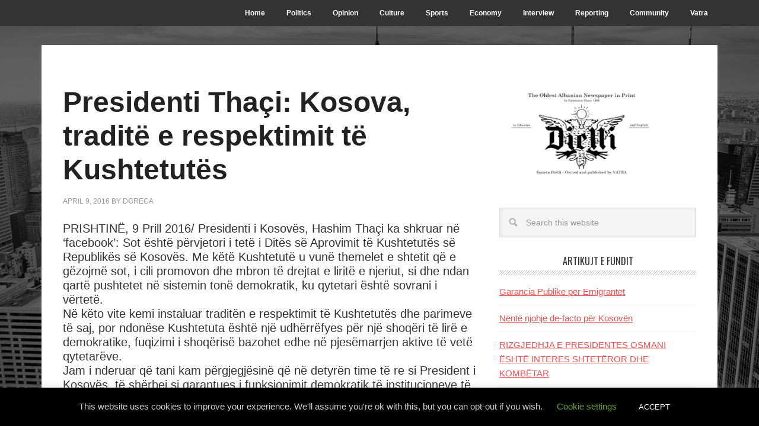

--- FILE ---
content_type: text/html; charset=UTF-8
request_url: https://gazetadielli.com/tag/tradite-e-respektimit/
body_size: 17533
content:
<!DOCTYPE html>
<html lang="en-US">
<head >
<meta charset="UTF-8" />
		<meta name="robots" content="noindex" />
		<meta name="viewport" content="width=device-width, initial-scale=1" />
<title>traditë e respektimit – Dielli | The Sun</title>
<meta name='robots' content='max-image-preview:large' />

		<!-- Meta Tag Manager -->
		<meta name="google-site-verification" content="7pq-0BGuvABdpl7Q4yrEcTVsNO5QYHGfP8D1NMFdpcA" />
		<!-- / Meta Tag Manager -->
<link rel='dns-prefetch' href='//www.google.com' />
<link rel='dns-prefetch' href='//cdn.canvasjs.com' />
<link rel='dns-prefetch' href='//ajax.googleapis.com' />
<link rel='dns-prefetch' href='//fonts.googleapis.com' />
<link rel="canonical" href="https://gazetadielli.com/tag/tradite-e-respektimit/" />
<style id='wp-img-auto-sizes-contain-inline-css' type='text/css'>
img:is([sizes=auto i],[sizes^="auto," i]){contain-intrinsic-size:3000px 1500px}
/*# sourceURL=wp-img-auto-sizes-contain-inline-css */
</style>
<link rel='stylesheet' id='flagallery-css' href='https://gazetadielli.com/wp-content/plugins/flash-album-gallery/assets/flagallery.css?ver=6.0.2' type='text/css' media='all' />
<link rel='stylesheet' id='metro-pro-theme-css' href='https://gazetadielli.com/wp-content/themes/metro-pro/style.css?ver=2.1.1' type='text/css' media='all' />
<style id='wp-emoji-styles-inline-css' type='text/css'>

	img.wp-smiley, img.emoji {
		display: inline !important;
		border: none !important;
		box-shadow: none !important;
		height: 1em !important;
		width: 1em !important;
		margin: 0 0.07em !important;
		vertical-align: -0.1em !important;
		background: none !important;
		padding: 0 !important;
	}
/*# sourceURL=wp-emoji-styles-inline-css */
</style>
<style id='wp-block-library-inline-css' type='text/css'>
:root{--wp-block-synced-color:#7a00df;--wp-block-synced-color--rgb:122,0,223;--wp-bound-block-color:var(--wp-block-synced-color);--wp-editor-canvas-background:#ddd;--wp-admin-theme-color:#007cba;--wp-admin-theme-color--rgb:0,124,186;--wp-admin-theme-color-darker-10:#006ba1;--wp-admin-theme-color-darker-10--rgb:0,107,160.5;--wp-admin-theme-color-darker-20:#005a87;--wp-admin-theme-color-darker-20--rgb:0,90,135;--wp-admin-border-width-focus:2px}@media (min-resolution:192dpi){:root{--wp-admin-border-width-focus:1.5px}}.wp-element-button{cursor:pointer}:root .has-very-light-gray-background-color{background-color:#eee}:root .has-very-dark-gray-background-color{background-color:#313131}:root .has-very-light-gray-color{color:#eee}:root .has-very-dark-gray-color{color:#313131}:root .has-vivid-green-cyan-to-vivid-cyan-blue-gradient-background{background:linear-gradient(135deg,#00d084,#0693e3)}:root .has-purple-crush-gradient-background{background:linear-gradient(135deg,#34e2e4,#4721fb 50%,#ab1dfe)}:root .has-hazy-dawn-gradient-background{background:linear-gradient(135deg,#faaca8,#dad0ec)}:root .has-subdued-olive-gradient-background{background:linear-gradient(135deg,#fafae1,#67a671)}:root .has-atomic-cream-gradient-background{background:linear-gradient(135deg,#fdd79a,#004a59)}:root .has-nightshade-gradient-background{background:linear-gradient(135deg,#330968,#31cdcf)}:root .has-midnight-gradient-background{background:linear-gradient(135deg,#020381,#2874fc)}:root{--wp--preset--font-size--normal:16px;--wp--preset--font-size--huge:42px}.has-regular-font-size{font-size:1em}.has-larger-font-size{font-size:2.625em}.has-normal-font-size{font-size:var(--wp--preset--font-size--normal)}.has-huge-font-size{font-size:var(--wp--preset--font-size--huge)}.has-text-align-center{text-align:center}.has-text-align-left{text-align:left}.has-text-align-right{text-align:right}.has-fit-text{white-space:nowrap!important}#end-resizable-editor-section{display:none}.aligncenter{clear:both}.items-justified-left{justify-content:flex-start}.items-justified-center{justify-content:center}.items-justified-right{justify-content:flex-end}.items-justified-space-between{justify-content:space-between}.screen-reader-text{border:0;clip-path:inset(50%);height:1px;margin:-1px;overflow:hidden;padding:0;position:absolute;width:1px;word-wrap:normal!important}.screen-reader-text:focus{background-color:#ddd;clip-path:none;color:#444;display:block;font-size:1em;height:auto;left:5px;line-height:normal;padding:15px 23px 14px;text-decoration:none;top:5px;width:auto;z-index:100000}html :where(.has-border-color){border-style:solid}html :where([style*=border-top-color]){border-top-style:solid}html :where([style*=border-right-color]){border-right-style:solid}html :where([style*=border-bottom-color]){border-bottom-style:solid}html :where([style*=border-left-color]){border-left-style:solid}html :where([style*=border-width]){border-style:solid}html :where([style*=border-top-width]){border-top-style:solid}html :where([style*=border-right-width]){border-right-style:solid}html :where([style*=border-bottom-width]){border-bottom-style:solid}html :where([style*=border-left-width]){border-left-style:solid}html :where(img[class*=wp-image-]){height:auto;max-width:100%}:where(figure){margin:0 0 1em}html :where(.is-position-sticky){--wp-admin--admin-bar--position-offset:var(--wp-admin--admin-bar--height,0px)}@media screen and (max-width:600px){html :where(.is-position-sticky){--wp-admin--admin-bar--position-offset:0px}}

/*# sourceURL=wp-block-library-inline-css */
</style><style id='global-styles-inline-css' type='text/css'>
:root{--wp--preset--aspect-ratio--square: 1;--wp--preset--aspect-ratio--4-3: 4/3;--wp--preset--aspect-ratio--3-4: 3/4;--wp--preset--aspect-ratio--3-2: 3/2;--wp--preset--aspect-ratio--2-3: 2/3;--wp--preset--aspect-ratio--16-9: 16/9;--wp--preset--aspect-ratio--9-16: 9/16;--wp--preset--color--black: #000000;--wp--preset--color--cyan-bluish-gray: #abb8c3;--wp--preset--color--white: #ffffff;--wp--preset--color--pale-pink: #f78da7;--wp--preset--color--vivid-red: #cf2e2e;--wp--preset--color--luminous-vivid-orange: #ff6900;--wp--preset--color--luminous-vivid-amber: #fcb900;--wp--preset--color--light-green-cyan: #7bdcb5;--wp--preset--color--vivid-green-cyan: #00d084;--wp--preset--color--pale-cyan-blue: #8ed1fc;--wp--preset--color--vivid-cyan-blue: #0693e3;--wp--preset--color--vivid-purple: #9b51e0;--wp--preset--gradient--vivid-cyan-blue-to-vivid-purple: linear-gradient(135deg,rgb(6,147,227) 0%,rgb(155,81,224) 100%);--wp--preset--gradient--light-green-cyan-to-vivid-green-cyan: linear-gradient(135deg,rgb(122,220,180) 0%,rgb(0,208,130) 100%);--wp--preset--gradient--luminous-vivid-amber-to-luminous-vivid-orange: linear-gradient(135deg,rgb(252,185,0) 0%,rgb(255,105,0) 100%);--wp--preset--gradient--luminous-vivid-orange-to-vivid-red: linear-gradient(135deg,rgb(255,105,0) 0%,rgb(207,46,46) 100%);--wp--preset--gradient--very-light-gray-to-cyan-bluish-gray: linear-gradient(135deg,rgb(238,238,238) 0%,rgb(169,184,195) 100%);--wp--preset--gradient--cool-to-warm-spectrum: linear-gradient(135deg,rgb(74,234,220) 0%,rgb(151,120,209) 20%,rgb(207,42,186) 40%,rgb(238,44,130) 60%,rgb(251,105,98) 80%,rgb(254,248,76) 100%);--wp--preset--gradient--blush-light-purple: linear-gradient(135deg,rgb(255,206,236) 0%,rgb(152,150,240) 100%);--wp--preset--gradient--blush-bordeaux: linear-gradient(135deg,rgb(254,205,165) 0%,rgb(254,45,45) 50%,rgb(107,0,62) 100%);--wp--preset--gradient--luminous-dusk: linear-gradient(135deg,rgb(255,203,112) 0%,rgb(199,81,192) 50%,rgb(65,88,208) 100%);--wp--preset--gradient--pale-ocean: linear-gradient(135deg,rgb(255,245,203) 0%,rgb(182,227,212) 50%,rgb(51,167,181) 100%);--wp--preset--gradient--electric-grass: linear-gradient(135deg,rgb(202,248,128) 0%,rgb(113,206,126) 100%);--wp--preset--gradient--midnight: linear-gradient(135deg,rgb(2,3,129) 0%,rgb(40,116,252) 100%);--wp--preset--font-size--small: 13px;--wp--preset--font-size--medium: 20px;--wp--preset--font-size--large: 36px;--wp--preset--font-size--x-large: 42px;--wp--preset--spacing--20: 0.44rem;--wp--preset--spacing--30: 0.67rem;--wp--preset--spacing--40: 1rem;--wp--preset--spacing--50: 1.5rem;--wp--preset--spacing--60: 2.25rem;--wp--preset--spacing--70: 3.38rem;--wp--preset--spacing--80: 5.06rem;--wp--preset--shadow--natural: 6px 6px 9px rgba(0, 0, 0, 0.2);--wp--preset--shadow--deep: 12px 12px 50px rgba(0, 0, 0, 0.4);--wp--preset--shadow--sharp: 6px 6px 0px rgba(0, 0, 0, 0.2);--wp--preset--shadow--outlined: 6px 6px 0px -3px rgb(255, 255, 255), 6px 6px rgb(0, 0, 0);--wp--preset--shadow--crisp: 6px 6px 0px rgb(0, 0, 0);}:where(.is-layout-flex){gap: 0.5em;}:where(.is-layout-grid){gap: 0.5em;}body .is-layout-flex{display: flex;}.is-layout-flex{flex-wrap: wrap;align-items: center;}.is-layout-flex > :is(*, div){margin: 0;}body .is-layout-grid{display: grid;}.is-layout-grid > :is(*, div){margin: 0;}:where(.wp-block-columns.is-layout-flex){gap: 2em;}:where(.wp-block-columns.is-layout-grid){gap: 2em;}:where(.wp-block-post-template.is-layout-flex){gap: 1.25em;}:where(.wp-block-post-template.is-layout-grid){gap: 1.25em;}.has-black-color{color: var(--wp--preset--color--black) !important;}.has-cyan-bluish-gray-color{color: var(--wp--preset--color--cyan-bluish-gray) !important;}.has-white-color{color: var(--wp--preset--color--white) !important;}.has-pale-pink-color{color: var(--wp--preset--color--pale-pink) !important;}.has-vivid-red-color{color: var(--wp--preset--color--vivid-red) !important;}.has-luminous-vivid-orange-color{color: var(--wp--preset--color--luminous-vivid-orange) !important;}.has-luminous-vivid-amber-color{color: var(--wp--preset--color--luminous-vivid-amber) !important;}.has-light-green-cyan-color{color: var(--wp--preset--color--light-green-cyan) !important;}.has-vivid-green-cyan-color{color: var(--wp--preset--color--vivid-green-cyan) !important;}.has-pale-cyan-blue-color{color: var(--wp--preset--color--pale-cyan-blue) !important;}.has-vivid-cyan-blue-color{color: var(--wp--preset--color--vivid-cyan-blue) !important;}.has-vivid-purple-color{color: var(--wp--preset--color--vivid-purple) !important;}.has-black-background-color{background-color: var(--wp--preset--color--black) !important;}.has-cyan-bluish-gray-background-color{background-color: var(--wp--preset--color--cyan-bluish-gray) !important;}.has-white-background-color{background-color: var(--wp--preset--color--white) !important;}.has-pale-pink-background-color{background-color: var(--wp--preset--color--pale-pink) !important;}.has-vivid-red-background-color{background-color: var(--wp--preset--color--vivid-red) !important;}.has-luminous-vivid-orange-background-color{background-color: var(--wp--preset--color--luminous-vivid-orange) !important;}.has-luminous-vivid-amber-background-color{background-color: var(--wp--preset--color--luminous-vivid-amber) !important;}.has-light-green-cyan-background-color{background-color: var(--wp--preset--color--light-green-cyan) !important;}.has-vivid-green-cyan-background-color{background-color: var(--wp--preset--color--vivid-green-cyan) !important;}.has-pale-cyan-blue-background-color{background-color: var(--wp--preset--color--pale-cyan-blue) !important;}.has-vivid-cyan-blue-background-color{background-color: var(--wp--preset--color--vivid-cyan-blue) !important;}.has-vivid-purple-background-color{background-color: var(--wp--preset--color--vivid-purple) !important;}.has-black-border-color{border-color: var(--wp--preset--color--black) !important;}.has-cyan-bluish-gray-border-color{border-color: var(--wp--preset--color--cyan-bluish-gray) !important;}.has-white-border-color{border-color: var(--wp--preset--color--white) !important;}.has-pale-pink-border-color{border-color: var(--wp--preset--color--pale-pink) !important;}.has-vivid-red-border-color{border-color: var(--wp--preset--color--vivid-red) !important;}.has-luminous-vivid-orange-border-color{border-color: var(--wp--preset--color--luminous-vivid-orange) !important;}.has-luminous-vivid-amber-border-color{border-color: var(--wp--preset--color--luminous-vivid-amber) !important;}.has-light-green-cyan-border-color{border-color: var(--wp--preset--color--light-green-cyan) !important;}.has-vivid-green-cyan-border-color{border-color: var(--wp--preset--color--vivid-green-cyan) !important;}.has-pale-cyan-blue-border-color{border-color: var(--wp--preset--color--pale-cyan-blue) !important;}.has-vivid-cyan-blue-border-color{border-color: var(--wp--preset--color--vivid-cyan-blue) !important;}.has-vivid-purple-border-color{border-color: var(--wp--preset--color--vivid-purple) !important;}.has-vivid-cyan-blue-to-vivid-purple-gradient-background{background: var(--wp--preset--gradient--vivid-cyan-blue-to-vivid-purple) !important;}.has-light-green-cyan-to-vivid-green-cyan-gradient-background{background: var(--wp--preset--gradient--light-green-cyan-to-vivid-green-cyan) !important;}.has-luminous-vivid-amber-to-luminous-vivid-orange-gradient-background{background: var(--wp--preset--gradient--luminous-vivid-amber-to-luminous-vivid-orange) !important;}.has-luminous-vivid-orange-to-vivid-red-gradient-background{background: var(--wp--preset--gradient--luminous-vivid-orange-to-vivid-red) !important;}.has-very-light-gray-to-cyan-bluish-gray-gradient-background{background: var(--wp--preset--gradient--very-light-gray-to-cyan-bluish-gray) !important;}.has-cool-to-warm-spectrum-gradient-background{background: var(--wp--preset--gradient--cool-to-warm-spectrum) !important;}.has-blush-light-purple-gradient-background{background: var(--wp--preset--gradient--blush-light-purple) !important;}.has-blush-bordeaux-gradient-background{background: var(--wp--preset--gradient--blush-bordeaux) !important;}.has-luminous-dusk-gradient-background{background: var(--wp--preset--gradient--luminous-dusk) !important;}.has-pale-ocean-gradient-background{background: var(--wp--preset--gradient--pale-ocean) !important;}.has-electric-grass-gradient-background{background: var(--wp--preset--gradient--electric-grass) !important;}.has-midnight-gradient-background{background: var(--wp--preset--gradient--midnight) !important;}.has-small-font-size{font-size: var(--wp--preset--font-size--small) !important;}.has-medium-font-size{font-size: var(--wp--preset--font-size--medium) !important;}.has-large-font-size{font-size: var(--wp--preset--font-size--large) !important;}.has-x-large-font-size{font-size: var(--wp--preset--font-size--x-large) !important;}
/*# sourceURL=global-styles-inline-css */
</style>

<style id='classic-theme-styles-inline-css' type='text/css'>
/*! This file is auto-generated */
.wp-block-button__link{color:#fff;background-color:#32373c;border-radius:9999px;box-shadow:none;text-decoration:none;padding:calc(.667em + 2px) calc(1.333em + 2px);font-size:1.125em}.wp-block-file__button{background:#32373c;color:#fff;text-decoration:none}
/*# sourceURL=/wp-includes/css/classic-themes.min.css */
</style>
<link rel='stylesheet' id='cookie-law-info-css' href='https://gazetadielli.com/wp-content/plugins/cookie-law-info/legacy/public/css/cookie-law-info-public.css?ver=3.3.8' type='text/css' media='all' />
<link rel='stylesheet' id='cookie-law-info-gdpr-css' href='https://gazetadielli.com/wp-content/plugins/cookie-law-info/legacy/public/css/cookie-law-info-gdpr.css?ver=3.3.8' type='text/css' media='all' />
<link rel='stylesheet' id='ccf-jquery-ui-css' href='//ajax.googleapis.com/ajax/libs/jqueryui/1.8.2/themes/smoothness/jquery-ui.css?ver=6.9' type='text/css' media='all' />
<link rel='stylesheet' id='ccf-form-css' href='https://gazetadielli.com/wp-content/plugins/custom-contact-forms/assets/build/css/form.min.css?ver=7.8.5' type='text/css' media='all' />
<link rel='stylesheet' id='rs-plugin-settings-css' href='https://gazetadielli.com/wp-content/plugins/revslider/public/assets/css/settings.css?ver=5.2.6' type='text/css' media='all' />
<style id='rs-plugin-settings-inline-css' type='text/css'>
#rs-demo-id {}
/*# sourceURL=rs-plugin-settings-inline-css */
</style>
<link rel='stylesheet' id='dashicons-css' href='https://gazetadielli.com/wp-includes/css/dashicons.min.css?ver=6.9' type='text/css' media='all' />
<link rel='stylesheet' id='admin-bar-css' href='https://gazetadielli.com/wp-includes/css/admin-bar.min.css?ver=6.9' type='text/css' media='all' />
<style id='admin-bar-inline-css' type='text/css'>

    .canvasjs-chart-credit{
        display: none !important;
    }
    #vtrtsFreeChart canvas {
    border-radius: 6px;
}

.vtrts-free-adminbar-weekly-title {
    font-weight: bold;
    font-size: 14px;
    color: #fff;
    margin-bottom: 6px;
}

        #wpadminbar #wp-admin-bar-vtrts_free_top_button .ab-icon:before {
            content: "\f185";
            color: #1DAE22;
            top: 3px;
        }
    #wp-admin-bar-vtrts_pro_top_button .ab-item {
        min-width: 180px;
    }
    .vtrts-free-adminbar-dropdown {
        min-width: 420px ;
        padding: 18px 18px 12px 18px;
        background: #23282d;
        color: #fff;
        border-radius: 8px;
        box-shadow: 0 4px 24px rgba(0,0,0,0.15);
        margin-top: 10px;
    }
    .vtrts-free-adminbar-grid {
        display: grid;
        grid-template-columns: 1fr 1fr;
        gap: 18px 18px; /* row-gap column-gap */
        margin-bottom: 18px;
    }
    .vtrts-free-adminbar-card {
        background: #2c3338;
        border-radius: 8px;
        padding: 18px 18px 12px 18px;
        box-shadow: 0 2px 8px rgba(0,0,0,0.07);
        display: flex;
        flex-direction: column;
        align-items: flex-start;
    }
    /* Extra margin for the right column */
    .vtrts-free-adminbar-card:nth-child(2),
    .vtrts-free-adminbar-card:nth-child(4) {
        margin-left: 10px !important;
        padding-left: 10px !important;
                padding-top: 6px !important;

        margin-right: 10px !important;
        padding-right : 10px !important;
        margin-top: 10px !important;
    }
    .vtrts-free-adminbar-card:nth-child(1),
    .vtrts-free-adminbar-card:nth-child(3) {
        margin-left: 10px !important;
        padding-left: 10px !important;
                padding-top: 6px !important;

        margin-top: 10px !important;
                padding-right : 10px !important;

    }
    /* Extra margin for the bottom row */
    .vtrts-free-adminbar-card:nth-child(3),
    .vtrts-free-adminbar-card:nth-child(4) {
        margin-top: 6px !important;
        padding-top: 6px !important;
        margin-top: 10px !important;
    }
    .vtrts-free-adminbar-card-title {
        font-size: 14px;
        font-weight: 800;
        margin-bottom: 6px;
        color: #fff;
    }
    .vtrts-free-adminbar-card-value {
        font-size: 22px;
        font-weight: bold;
        color: #1DAE22;
        margin-bottom: 4px;
    }
    .vtrts-free-adminbar-card-sub {
        font-size: 12px;
        color: #aaa;
    }
    .vtrts-free-adminbar-btn-wrap {
        text-align: center;
        margin-top: 8px;
    }

    #wp-admin-bar-vtrts_free_top_button .ab-item{
    min-width: 80px !important;
        padding: 0px !important;
    .vtrts-free-adminbar-btn {
        display: inline-block;
        background: #1DAE22;
        color: #fff !important;
        font-weight: bold;
        padding: 8px 28px;
        border-radius: 6px;
        text-decoration: none;
        font-size: 15px;
        transition: background 0.2s;
        margin-top: 8px;
    }
    .vtrts-free-adminbar-btn:hover {
        background: #15991b;
        color: #fff !important;
    }

    .vtrts-free-adminbar-dropdown-wrap { min-width: 0; padding: 0; }
    #wpadminbar #wp-admin-bar-vtrts_free_top_button .vtrts-free-adminbar-dropdown { display: none; position: absolute; left: 0; top: 100%; z-index: 99999; }
    #wpadminbar #wp-admin-bar-vtrts_free_top_button:hover .vtrts-free-adminbar-dropdown { display: block; }
    
        .ab-empty-item #wp-admin-bar-vtrts_free_top_button-default .ab-empty-item{
    height:0px !important;
    padding :0px !important;
     }
            #wpadminbar .quicklinks .ab-empty-item{
        padding:0px !important;
    }
    .vtrts-free-adminbar-dropdown {
    min-width: 420px;
    padding: 18px 18px 12px 18px;
    background: #23282d;
    color: #fff;
    border-radius: 12px; /* more rounded */
    box-shadow: 0 8px 32px rgba(0,0,0,0.25); /* deeper shadow */
    margin-top: 10px;
}

.vtrts-free-adminbar-btn-wrap {
    text-align: center;
    margin-top: 18px; /* more space above */
}

.vtrts-free-adminbar-btn {
    display: inline-block;
    background: #1DAE22;
    color: #fff !important;
    font-weight: bold;
    padding: 5px 22px;
    border-radius: 8px;
    text-decoration: none;
    font-size: 17px;
    transition: background 0.2s, box-shadow 0.2s;
    margin-top: 8px;
    box-shadow: 0 2px 8px rgba(29,174,34,0.15);
    text-align: center;
    line-height: 1.6;
    
}
.vtrts-free-adminbar-btn:hover {
    background: #15991b;
    color: #fff !important;
    box-shadow: 0 4px 16px rgba(29,174,34,0.25);
}
    


/*# sourceURL=admin-bar-inline-css */
</style>
<link rel='stylesheet' id='google-font-css' href='//fonts.googleapis.com/css?family=Oswald%3A400&#038;ver=2.1.1' type='text/css' media='all' />
<link rel='stylesheet' id='wp-pagenavi-css' href='https://gazetadielli.com/wp-content/plugins/wp-pagenavi/pagenavi-css.css?ver=2.70' type='text/css' media='all' />
<link rel='stylesheet' id='wp-seo-paginate-css' href='https://gazetadielli.com/wp-content/plugins/wp-seo-paginate/wp-seo-paginate.css?ver=2.1' type='text/css' media='screen' />
<script type="text/javascript" id="ahc_front_js-js-extra">
/* <![CDATA[ */
var ahc_ajax_front = {"ajax_url":"https://gazetadielli.com/wp-admin/admin-ajax.php","plugin_url":"https://gazetadielli.com/wp-content/plugins/visitors-traffic-real-time-statistics/","page_id":"Tag: \u003Cspan\u003Etradit\u00eb e respektimit\u003C/span\u003E","page_title":"","post_type":""};
//# sourceURL=ahc_front_js-js-extra
/* ]]> */
</script>
<script type="text/javascript" src="https://gazetadielli.com/wp-content/plugins/visitors-traffic-real-time-statistics/js/front.js?ver=6.9" id="ahc_front_js-js"></script>
<script type="text/javascript" src="https://gazetadielli.com/wp-includes/js/jquery/jquery.min.js?ver=3.7.1" id="jquery-core-js"></script>
<script type="text/javascript" src="https://gazetadielli.com/wp-includes/js/jquery/jquery-migrate.min.js?ver=3.4.1" id="jquery-migrate-js"></script>
<script type="text/javascript" id="cookie-law-info-js-extra">
/* <![CDATA[ */
var Cli_Data = {"nn_cookie_ids":[],"cookielist":[],"non_necessary_cookies":[],"ccpaEnabled":"","ccpaRegionBased":"","ccpaBarEnabled":"","strictlyEnabled":["necessary","obligatoire"],"ccpaType":"gdpr","js_blocking":"","custom_integration":"","triggerDomRefresh":"","secure_cookies":""};
var cli_cookiebar_settings = {"animate_speed_hide":"500","animate_speed_show":"500","background":"#000000","border":"#b1a6a6c2","border_on":"","button_1_button_colour":"#000","button_1_button_hover":"#000000","button_1_link_colour":"#fff","button_1_as_button":"1","button_1_new_win":"","button_2_button_colour":"#333","button_2_button_hover":"#292929","button_2_link_colour":"#444","button_2_as_button":"","button_2_hidebar":"","button_3_button_colour":"#000","button_3_button_hover":"#000000","button_3_link_colour":"#fff","button_3_as_button":"1","button_3_new_win":"","button_4_button_colour":"#000","button_4_button_hover":"#000000","button_4_link_colour":"#62a329","button_4_as_button":"","button_7_button_colour":"#61a229","button_7_button_hover":"#4e8221","button_7_link_colour":"#fff","button_7_as_button":"1","button_7_new_win":"","font_family":"inherit","header_fix":"","notify_animate_hide":"1","notify_animate_show":"","notify_div_id":"#cookie-law-info-bar","notify_position_horizontal":"right","notify_position_vertical":"bottom","scroll_close":"","scroll_close_reload":"","accept_close_reload":"","reject_close_reload":"","showagain_tab":"1","showagain_background":"#fff","showagain_border":"#000","showagain_div_id":"#cookie-law-info-again","showagain_x_position":"100px","text":"#d1d1d1","show_once_yn":"","show_once":"10000","logging_on":"","as_popup":"","popup_overlay":"1","bar_heading_text":"","cookie_bar_as":"banner","popup_showagain_position":"bottom-right","widget_position":"left"};
var log_object = {"ajax_url":"https://gazetadielli.com/wp-admin/admin-ajax.php"};
//# sourceURL=cookie-law-info-js-extra
/* ]]> */
</script>
<script type="text/javascript" src="https://gazetadielli.com/wp-content/plugins/cookie-law-info/legacy/public/js/cookie-law-info-public.js?ver=3.3.8" id="cookie-law-info-js"></script>
<script type="text/javascript" src="https://gazetadielli.com/wp-includes/js/jquery/ui/core.min.js?ver=1.13.3" id="jquery-ui-core-js"></script>
<script type="text/javascript" src="https://gazetadielli.com/wp-includes/js/jquery/ui/datepicker.min.js?ver=1.13.3" id="jquery-ui-datepicker-js"></script>
<script type="text/javascript" id="jquery-ui-datepicker-js-after">
/* <![CDATA[ */
jQuery(function(jQuery){jQuery.datepicker.setDefaults({"closeText":"Close","currentText":"Today","monthNames":["January","February","March","April","May","June","July","August","September","October","November","December"],"monthNamesShort":["Jan","Feb","Mar","Apr","May","Jun","Jul","Aug","Sep","Oct","Nov","Dec"],"nextText":"Next","prevText":"Previous","dayNames":["Sunday","Monday","Tuesday","Wednesday","Thursday","Friday","Saturday"],"dayNamesShort":["Sun","Mon","Tue","Wed","Thu","Fri","Sat"],"dayNamesMin":["S","M","T","W","T","F","S"],"dateFormat":"MM d, yy","firstDay":1,"isRTL":false});});
//# sourceURL=jquery-ui-datepicker-js-after
/* ]]> */
</script>
<script type="text/javascript" src="https://gazetadielli.com/wp-includes/js/underscore.min.js?ver=1.13.7" id="underscore-js"></script>
<script type="text/javascript" id="ccf-form-js-extra">
/* <![CDATA[ */
var ccfSettings = {"ajaxurl":"https://gazetadielli.com/wp-admin/admin-ajax.php","required":"This field is required.","date_required":"Date is required.","hour_required":"Hour is required.","minute_required":"Minute is required.","am-pm_required":"AM/PM is required.","match":"Emails do not match.","email":"This is not a valid email address.","recaptcha":"Your reCAPTCHA response was incorrect.","recaptcha_theme":"light","phone":"This is not a valid phone number.","digits":"This phone number is not 10 digits","hour":"This is not a valid hour.","date":"This date is not valid.","minute":"This is not a valid minute.","fileExtension":"This is not an allowed file extension","fileSize":"This file is bigger than","unknown":"An unknown error occured.","website":"This is not a valid URL. URL's must start with http(s)://"};
//# sourceURL=ccf-form-js-extra
/* ]]> */
</script>
<script type="text/javascript" src="https://gazetadielli.com/wp-content/plugins/custom-contact-forms/assets/build/js/form.min.js?ver=7.8.5" id="ccf-form-js"></script>
<script type="text/javascript" src="https://gazetadielli.com/wp-content/plugins/revslider/public/assets/js/jquery.themepunch.tools.min.js?ver=5.2.6" id="tp-tools-js"></script>
<script type="text/javascript" src="https://gazetadielli.com/wp-content/plugins/revslider/public/assets/js/jquery.themepunch.revolution.min.js?ver=5.2.6" id="revmin-js"></script>
<script type="text/javascript" src="https://gazetadielli.com/wp-content/themes/metro-pro/js/responsive-menu.js?ver=1.0.0" id="news-responsive-menu-js"></script>
<script type="text/javascript" src="https://gazetadielli.com/wp-content/themes/metro-pro/js/backstretch.js?ver=1.0.0" id="metro-pro-backstretch-js"></script>
<script type="text/javascript" id="metro-pro-backstretch-set-js-extra">
/* <![CDATA[ */
var BackStretchImg = {"src":"https://gazetadielli.com/wp-content/themes/metro-pro/images/bg.jpg"};
//# sourceURL=metro-pro-backstretch-set-js-extra
/* ]]> */
</script>
<script type="text/javascript" src="https://gazetadielli.com/wp-content/themes/metro-pro/js/backstretch-set.js?ver=1.0.0" id="metro-pro-backstretch-set-js"></script>
<link rel="https://api.w.org/" href="https://gazetadielli.com/wp-json/" /><link rel="alternate" title="JSON" type="application/json" href="https://gazetadielli.com/wp-json/wp/v2/tags/30206" /><link rel="EditURI" type="application/rsd+xml" title="RSD" href="https://gazetadielli.com/xmlrpc.php?rsd" />

<!-- <meta name='Grand Flagallery' content='6.0.2' /> -->
<link rel="pingback" href="https://gazetadielli.com/xmlrpc.php" />
<script>
document.addEventListener("DOMContentLoaded", function() {
  // Replace 'header' with your theme's header selector (e.g., '.site-header', '#header', etc.)
  var header = document.querySelector('header');
  if (header) {
    header.style.display = 'none';
  }
});
</script><style type="text/css">.site-title a { background: url(https://gazetadielli.com/wp-content/uploads/2025/04/cropped-cropped-vatradielli-1.png) no-repeat !important; }</style>
<meta name="generator" content="Powered by Slider Revolution 5.2.6 - responsive, Mobile-Friendly Slider Plugin for WordPress with comfortable drag and drop interface." />
<link rel="icon" href="https://gazetadielli.com/wp-content/uploads/2020/05/diellilogo-150x123.png" sizes="32x32" />
<link rel="icon" href="https://gazetadielli.com/wp-content/uploads/2020/05/diellilogo.png" sizes="192x192" />
<link rel="apple-touch-icon" href="https://gazetadielli.com/wp-content/uploads/2020/05/diellilogo.png" />
<meta name="msapplication-TileImage" content="https://gazetadielli.com/wp-content/uploads/2020/05/diellilogo.png" />
			<!-- Easy Columns 2.1.1 by Pat Friedl http://www.patrickfriedl.com -->
			<link rel="stylesheet" href="https://gazetadielli.com/wp-content/plugins/easy-columns/css/easy-columns.css" type="text/css" media="screen, projection" />
			</head>
<body class="archive tag tag-tradite-e-respektimit tag-30206 wp-theme-genesis wp-child-theme-metro-pro custom-header header-image header-full-width content-sidebar genesis-breadcrumbs-hidden genesis-footer-widgets-hidden metro-pro-red" itemscope itemtype="https://schema.org/WebPage"><nav class="nav-secondary" aria-label="Secondary" itemscope itemtype="https://schema.org/SiteNavigationElement"><div class="wrap"><ul id="menu-top-menu" class="menu genesis-nav-menu menu-secondary"><li id="menu-item-58856" class="menu-item menu-item-type-custom menu-item-object-custom menu-item-home menu-item-58856"><a href="https://gazetadielli.com" itemprop="url"><span itemprop="name">Home</span></a></li>
<li id="menu-item-58851" class="menu-item menu-item-type-taxonomy menu-item-object-category menu-item-58851"><a href="https://gazetadielli.com/category/politike/" itemprop="url"><span itemprop="name">Politics</span></a></li>
<li id="menu-item-58850" class="menu-item menu-item-type-taxonomy menu-item-object-category menu-item-58850"><a href="https://gazetadielli.com/category/opinion/" itemprop="url"><span itemprop="name">Opinion</span></a></li>
<li id="menu-item-58849" class="menu-item menu-item-type-taxonomy menu-item-object-category menu-item-58849"><a href="https://gazetadielli.com/category/kulture/" itemprop="url"><span itemprop="name">Culture</span></a></li>
<li id="menu-item-58855" class="menu-item menu-item-type-taxonomy menu-item-object-category menu-item-58855"><a href="https://gazetadielli.com/category/sport/" itemprop="url"><span itemprop="name">Sports</span></a></li>
<li id="menu-item-58847" class="menu-item menu-item-type-taxonomy menu-item-object-category menu-item-58847"><a href="https://gazetadielli.com/category/ekonomi/" itemprop="url"><span itemprop="name">Economy</span></a></li>
<li id="menu-item-58848" class="menu-item menu-item-type-taxonomy menu-item-object-category menu-item-58848"><a href="https://gazetadielli.com/category/interviste/" itemprop="url"><span itemprop="name">Interview</span></a></li>
<li id="menu-item-58853" class="menu-item menu-item-type-taxonomy menu-item-object-category menu-item-58853"><a href="https://gazetadielli.com/category/reportazh/" itemprop="url"><span itemprop="name">Reporting</span></a></li>
<li id="menu-item-58917" class="menu-item menu-item-type-taxonomy menu-item-object-category menu-item-58917"><a href="https://gazetadielli.com/category/komunitet/" itemprop="url"><span itemprop="name">Community</span></a></li>
<li id="menu-item-58918" class="menu-item menu-item-type-taxonomy menu-item-object-category menu-item-58918"><a href="https://gazetadielli.com/category/vatra/" itemprop="url"><span itemprop="name">Vatra</span></a></li>
</ul></div></nav><div class="site-container"><header class="site-header" itemscope itemtype="https://schema.org/WPHeader"><div class="wrap"><div class="title-area"><p class="site-title" itemprop="headline"><a href="https://gazetadielli.com/">Dielli | The Sun</a></p><p class="site-description" itemprop="description">Albanian American Newspaper Devoted to the Intellectual and Cultural Advancement of the Albanians in America | Since 1909</p></div></div></header><div class="site-inner"><div class="content-sidebar-wrap"><main class="content"><article class="post-52406 post type-post status-publish format-standard category-opinion tag-presidenti-thaci-kosova tag-te-kushtetutes tag-tradite-e-respektimit entry" aria-label="Presidenti Thaçi: Kosova, traditë e respektimit të Kushtetutës" itemscope itemtype="https://schema.org/CreativeWork"><header class="entry-header"><h2 class="entry-title" itemprop="headline"><a class="entry-title-link" rel="bookmark" href="https://gazetadielli.com/presidenti-thaci-kosova-tradite-e-respektimit-te-kushtetutes/">Presidenti Thaçi: Kosova, traditë e respektimit të Kushtetutës</a></h2>
<p class="entry-meta"><time class="entry-time" itemprop="datePublished" datetime="2016-04-09T11:29:49-04:00">April 9, 2016</time> by <span class="entry-author" itemprop="author" itemscope itemtype="https://schema.org/Person"><a href="https://gazetadielli.com/author/dgreca/" class="entry-author-link" rel="author" itemprop="url"><span class="entry-author-name" itemprop="name">dgreca</span></a></span>  </p></header><div class="entry-content" itemprop="text"><h4>PRISHTINË, 9 Prill 2016/ Presidenti i Kosovës, Hashim Thaçi ka shkruar në ‘facebook’: Sot është përvjetori i tetë i Ditës së Aprovimit të Kushtetutës së Republikës së Kosovës. Me këtë Kushtetutë u vunë themelet e shtetit që e gëzojmë sot, i cili promovon dhe mbron të drejtat e liritë e njeriut, si dhe ndan qartë pushtetet në sistemin tonë demokratik, ku qytetari është sovrani i vërtetë.<br />
Në këto vite kemi instaluar traditën e respektimit të Kushtetutës dhe parimeve të saj, por ndonëse Kushtetuta është një udhërrëfyes për një shoqëri të lirë e demokratike, fuqizimi i shoqërisë bazohet edhe në pjesëmarrjen aktive të vetë qytetarëve.<br />
Jam i nderuar që tani kam përgjegjësinë që në detyrën time të re si President i Kosovës, të shërbej si garantues i funksionimit demokratik të institucioneve të Republikës së Kosovës, në pajtim me këtë Kushtetutë. HTH</h4>
</div><footer class="entry-footer"><p class="entry-meta"><span class="entry-categories">Filed Under: <a href="https://gazetadielli.com/category/opinion/" rel="category tag">Opinion</a></span> <span class="entry-tags">Tagged With: <a href="https://gazetadielli.com/tag/presidenti-thaci-kosova/" rel="tag">Presidenti Thaçi: Kosova</a>, <a href="https://gazetadielli.com/tag/te-kushtetutes/" rel="tag">të Kushtetutës</a>, <a href="https://gazetadielli.com/tag/tradite-e-respektimit/" rel="tag">traditë e respektimit</a></span></p></footer></article></main><aside class="sidebar sidebar-primary widget-area" role="complementary" aria-label="Primary Sidebar" itemscope itemtype="https://schema.org/WPSideBar"><section id="media_image-9" class="widget widget_media_image"><div class="widget-wrap"><img width="300" height="168" src="https://gazetadielli.com/wp-content/uploads/2025/04/cropped-vatradielli-1.png" class="image wp-image-159831  attachment-full size-full" alt="" style="max-width: 100%; height: auto;" decoding="async" loading="lazy" /></div></section>
<section id="search-2" class="widget widget_search"><div class="widget-wrap"><form class="search-form" method="get" action="https://gazetadielli.com/" role="search" itemprop="potentialAction" itemscope itemtype="https://schema.org/SearchAction"><input class="search-form-input" type="search" name="s" id="searchform-1" placeholder="Search this website" itemprop="query-input"><input class="search-form-submit" type="submit" value="Search"><meta content="https://gazetadielli.com/?s={s}" itemprop="target"></form></div></section>

		<section id="recent-posts-4" class="widget widget_recent_entries"><div class="widget-wrap">
		<h4 class="widget-title widgettitle">Artikujt e fundit</h4>

		<ul>
											<li>
					<a href="https://gazetadielli.com/garancia-publike-per-emigrantet/">Garancia Publike për Emigrantët</a>
									</li>
											<li>
					<a href="https://gazetadielli.com/nente-njohje-de-facto-per-kosoven/">Nëntë njohje de-facto për Kosovën</a>
									</li>
											<li>
					<a href="https://gazetadielli.com/rizgjedhja-e-presidentes-osmani-eshte-interes-shteteror-dhe-kombetar/">RIZGJEDHJA E PRESIDENTES OSMANI ËSHTË INTERES SHTETËROR DHE KOMBËTAR</a>
									</li>
											<li>
					<a href="https://gazetadielli.com/stuhi-dimerore-historike-ne-shba-mbi-10-mije-fluturime-te-anuluara-miliona-qytetare-nen-akull-bore-dhe-te-ftohte-ekstrem/">Stuhi dimërore historike në SHBA: Mbi 10 mijë fluturime të anuluara, miliona qytetarë nën akull, borë dhe të ftohtë ekstrem</a>
									</li>
											<li>
					<a href="https://gazetadielli.com/keleti-ujsag-1931-nje-muaj-prane-mbretit-zog-themeluesit-te-shqiperise-moderne-intervista-me-marton-hosszu-piktorin-nga-kolozsvar-i/">KELETI UJSÁG (1931) / “NJË MUAJ PRANË MBRETIT ZOG, THEMELUESIT TË SHQIPËRISË MODERNE&#8230;” — INTERVISTA ME MÁRTON HOSSZÚ, PIKTORIN NGA KOLOZSVÁR-I</a>
									</li>
											<li>
					<a href="https://gazetadielli.com/si-albanian-mafia-zevendesoi-cosa-nostra-n-dhe-po-rrezikon-shqiperine/">Si “Albanian Mafia” zëvendësoi Cosa Nostra-n dhe po rrezikon Shqipërinë</a>
									</li>
											<li>
					<a href="https://gazetadielli.com/per-vendlindjen-komunitetin-e-kombin/">Për vendlindjen, komunitetin e kombin&#8230;</a>
									</li>
											<li>
					<a href="https://gazetadielli.com/kur-liria-e-njerit-behet-burgu-i-tjetrit/">Kur liria e njërit, bëhet burgu i tjetrit </a>
									</li>
											<li>
					<a href="https://gazetadielli.com/eleganca-ne-mergim-gruaja-me-mantelin-e-shqiperise/">Eleganca në mërgim – gruaja me mantelin e Shqipërisë</a>
									</li>
											<li>
					<a href="https://gazetadielli.com/cfare-na-ka-mbetur-nga-trashegimia-e-ismail-qemal-vlores/">Çfarë na ka mbetur nga trashëgimia e Ismail Qemal Vlorës?</a>
									</li>
											<li>
					<a href="https://gazetadielli.com/perkujtojme-ne-diten-e-lindjes-poetin-shkrimtarin-dhe-dramaturgun-e-shquar-viktor-eftimiu/">Përkujtojmë në ditën e lindjes poetin, shkrimtarin dhe dramaturgun e shquar Viktor Eftimiu</a>
									</li>
											<li>
					<a href="https://gazetadielli.com/%f0%9d%90%96%f0%9d%90%a2%f0%9d%90%a7%f0%9d%90%ac%f0%9d%90%ad%f0%9d%90%a8%f0%9d%90%a7-%f0%9d%90%82%f0%9d%90%a1%f0%9d%90%ae%f0%9d%90%ab%f0%9d%90%9c%f0%9d%90%a1%f0%9d%90%a2%f0%9d%90%a5%f0%9d%90%a5-2/">𝐖𝐢𝐧𝐬𝐭𝐨𝐧 𝐂𝐡𝐮𝐫𝐜𝐡𝐢𝐥𝐥 𝐝𝐡𝐞 𝐃𝐞𝐭𝐚𝐧𝐭𝐚 𝐋𝐢𝐧𝐝𝐣𝐞-𝐏𝐞𝐫𝐞̈𝐧𝐝𝐢𝐦</a>
									</li>
											<li>
					<a href="https://gazetadielli.com/deshmi-letrare-e-nje-kohe-tragjikomike/">DËSHMI LETRARE E NJË KOHE TRAGJIKOMIKE  </a>
									</li>
											<li>
					<a href="https://gazetadielli.com/shba-dhe-arkitektura-e-re-e-paqes-globale-diplomacia-strategjike-dhe-ndertimi-i-rendit-te-ri-nderkombetar-ne-epoken-e-demokracive-te-avancuara/">SHBA dhe arkitektura e re e paqes globale: Diplomacia strategjike dhe ndërtimi i rendit të ri ndërkombëtar në epokën e demokracive të avancuara</a>
									</li>
											<li>
					<a href="https://gazetadielli.com/isa-boletini-renia-si-akt-themelues-i-ndergjegjes-kombetare-dhe-alarm-i-perhershem-i-historise-shqiptare/">Isa Boletini, Rënia si Akt Themelues i Ndërgjegjes Kombëtare dhe Alarm i Përhershëm i Historisë Shqiptare</a>
									</li>
					</ul>

		</div></section>
<section id="categories-4" class="widget widget_categories"><div class="widget-wrap"><h4 class="widget-title widgettitle">Kategoritë</h4>
<form action="https://gazetadielli.com" method="get"><label class="screen-reader-text" for="cat">Kategoritë</label><select  name='cat' id='cat' class='postform'>
	<option value='-1'>Select Category</option>
	<option class="level-0" value="5972">Analiza&nbsp;&nbsp;(4,871)</option>
	<option class="level-0" value="23">Editorial&nbsp;&nbsp;(292)</option>
	<option class="level-0" value="4">Ekonomi&nbsp;&nbsp;(1,131)</option>
	<option class="level-0" value="5257">Emigracion&nbsp;&nbsp;(903)</option>
	<option class="level-0" value="9663">ESSE&nbsp;&nbsp;(3,049)</option>
	<option class="level-0" value="18">Featured&nbsp;&nbsp;(4,501)</option>
	<option class="level-0" value="30418">Fejton&nbsp;&nbsp;(574)</option>
	<option class="level-0" value="24">Histori&nbsp;&nbsp;(3,492)</option>
	<option class="level-0" value="9">Interviste&nbsp;&nbsp;(1,062)</option>
	<option class="level-0" value="5026">Komente&nbsp;&nbsp;(2,412)</option>
	<option class="level-0" value="6055">Komunitet&nbsp;&nbsp;(1,933)</option>
	<option class="level-0" value="119">Kronike&nbsp;&nbsp;(2,980)</option>
	<option class="level-0" value="10">Kulture&nbsp;&nbsp;(2,735)</option>
	<option class="level-0" value="18497">LETERSI&nbsp;&nbsp;(1,467)</option>
	<option class="level-0" value="11907">Mergata&nbsp;&nbsp;(508)</option>
	<option class="level-0" value="5">Opinion&nbsp;&nbsp;(4,316)</option>
	<option class="level-0" value="3">Politike&nbsp;&nbsp;(3,295)</option>
	<option class="level-0" value="6">Rajon&nbsp;&nbsp;(1,011)</option>
	<option class="level-0" value="7">Reportazh&nbsp;&nbsp;(872)</option>
	<option class="level-0" value="8">Sociale&nbsp;&nbsp;(374)</option>
	<option class="level-0" value="69">Sofra Poetike&nbsp;&nbsp;(664)</option>
	<option class="level-0" value="11">Sport&nbsp;&nbsp;(581)</option>
	<option class="level-0" value="1">Uncategorized&nbsp;&nbsp;(67)</option>
	<option class="level-0" value="17">Vatra&nbsp;&nbsp;(728)</option>
	<option class="level-0" value="79">Video&nbsp;&nbsp;(2)</option>
	<option class="level-0" value="19">Wall Street&nbsp;&nbsp;(5)</option>
</select>
</form><script type="text/javascript">
/* <![CDATA[ */

( ( dropdownId ) => {
	const dropdown = document.getElementById( dropdownId );
	function onSelectChange() {
		setTimeout( () => {
			if ( 'escape' === dropdown.dataset.lastkey ) {
				return;
			}
			if ( dropdown.value && parseInt( dropdown.value ) > 0 && dropdown instanceof HTMLSelectElement ) {
				dropdown.parentElement.submit();
			}
		}, 250 );
	}
	function onKeyUp( event ) {
		if ( 'Escape' === event.key ) {
			dropdown.dataset.lastkey = 'escape';
		} else {
			delete dropdown.dataset.lastkey;
		}
	}
	function onClick() {
		delete dropdown.dataset.lastkey;
	}
	dropdown.addEventListener( 'keyup', onKeyUp );
	dropdown.addEventListener( 'click', onClick );
	dropdown.addEventListener( 'change', onSelectChange );
})( "cat" );

//# sourceURL=WP_Widget_Categories%3A%3Awidget
/* ]]> */
</script>
</div></section>
<section id="archives-4" class="widget widget_archive"><div class="widget-wrap"><h4 class="widget-title widgettitle">Arkiv</h4>
		<label class="screen-reader-text" for="archives-dropdown-4">Arkiv</label>
		<select id="archives-dropdown-4" name="archive-dropdown">
			
			<option value="">Select Month</option>
				<option value='https://gazetadielli.com/2026/01/'> January 2026 </option>
	<option value='https://gazetadielli.com/2025/12/'> December 2025 </option>
	<option value='https://gazetadielli.com/2025/11/'> November 2025 </option>
	<option value='https://gazetadielli.com/2025/10/'> October 2025 </option>
	<option value='https://gazetadielli.com/2025/09/'> September 2025 </option>
	<option value='https://gazetadielli.com/2025/08/'> August 2025 </option>
	<option value='https://gazetadielli.com/2025/07/'> July 2025 </option>
	<option value='https://gazetadielli.com/2025/06/'> June 2025 </option>
	<option value='https://gazetadielli.com/2025/05/'> May 2025 </option>
	<option value='https://gazetadielli.com/2025/04/'> April 2025 </option>
	<option value='https://gazetadielli.com/2025/03/'> March 2025 </option>
	<option value='https://gazetadielli.com/2025/02/'> February 2025 </option>
	<option value='https://gazetadielli.com/2025/01/'> January 2025 </option>
	<option value='https://gazetadielli.com/2024/12/'> December 2024 </option>
	<option value='https://gazetadielli.com/2024/11/'> November 2024 </option>
	<option value='https://gazetadielli.com/2024/10/'> October 2024 </option>
	<option value='https://gazetadielli.com/2024/09/'> September 2024 </option>
	<option value='https://gazetadielli.com/2024/08/'> August 2024 </option>
	<option value='https://gazetadielli.com/2024/07/'> July 2024 </option>
	<option value='https://gazetadielli.com/2024/06/'> June 2024 </option>
	<option value='https://gazetadielli.com/2024/05/'> May 2024 </option>
	<option value='https://gazetadielli.com/2024/04/'> April 2024 </option>
	<option value='https://gazetadielli.com/2024/03/'> March 2024 </option>
	<option value='https://gazetadielli.com/2024/02/'> February 2024 </option>
	<option value='https://gazetadielli.com/2024/01/'> January 2024 </option>
	<option value='https://gazetadielli.com/2023/12/'> December 2023 </option>
	<option value='https://gazetadielli.com/2023/11/'> November 2023 </option>
	<option value='https://gazetadielli.com/2023/10/'> October 2023 </option>
	<option value='https://gazetadielli.com/2023/09/'> September 2023 </option>
	<option value='https://gazetadielli.com/2023/08/'> August 2023 </option>
	<option value='https://gazetadielli.com/2023/07/'> July 2023 </option>
	<option value='https://gazetadielli.com/2023/06/'> June 2023 </option>
	<option value='https://gazetadielli.com/2023/05/'> May 2023 </option>
	<option value='https://gazetadielli.com/2023/04/'> April 2023 </option>
	<option value='https://gazetadielli.com/2023/03/'> March 2023 </option>
	<option value='https://gazetadielli.com/2023/02/'> February 2023 </option>
	<option value='https://gazetadielli.com/2023/01/'> January 2023 </option>
	<option value='https://gazetadielli.com/2022/12/'> December 2022 </option>
	<option value='https://gazetadielli.com/2022/11/'> November 2022 </option>
	<option value='https://gazetadielli.com/2022/10/'> October 2022 </option>
	<option value='https://gazetadielli.com/2022/09/'> September 2022 </option>
	<option value='https://gazetadielli.com/2022/08/'> August 2022 </option>
	<option value='https://gazetadielli.com/2022/07/'> July 2022 </option>
	<option value='https://gazetadielli.com/2022/06/'> June 2022 </option>
	<option value='https://gazetadielli.com/2022/05/'> May 2022 </option>
	<option value='https://gazetadielli.com/2022/04/'> April 2022 </option>
	<option value='https://gazetadielli.com/2022/03/'> March 2022 </option>
	<option value='https://gazetadielli.com/2022/02/'> February 2022 </option>
	<option value='https://gazetadielli.com/2022/01/'> January 2022 </option>
	<option value='https://gazetadielli.com/2021/12/'> December 2021 </option>
	<option value='https://gazetadielli.com/2021/11/'> November 2021 </option>
	<option value='https://gazetadielli.com/2021/10/'> October 2021 </option>
	<option value='https://gazetadielli.com/2021/09/'> September 2021 </option>
	<option value='https://gazetadielli.com/2021/08/'> August 2021 </option>
	<option value='https://gazetadielli.com/2021/07/'> July 2021 </option>
	<option value='https://gazetadielli.com/2021/06/'> June 2021 </option>
	<option value='https://gazetadielli.com/2021/05/'> May 2021 </option>
	<option value='https://gazetadielli.com/2021/04/'> April 2021 </option>
	<option value='https://gazetadielli.com/2021/03/'> March 2021 </option>
	<option value='https://gazetadielli.com/2021/02/'> February 2021 </option>
	<option value='https://gazetadielli.com/2021/01/'> January 2021 </option>
	<option value='https://gazetadielli.com/2020/12/'> December 2020 </option>
	<option value='https://gazetadielli.com/2020/11/'> November 2020 </option>
	<option value='https://gazetadielli.com/2020/10/'> October 2020 </option>
	<option value='https://gazetadielli.com/2020/09/'> September 2020 </option>
	<option value='https://gazetadielli.com/2020/08/'> August 2020 </option>
	<option value='https://gazetadielli.com/2020/07/'> July 2020 </option>
	<option value='https://gazetadielli.com/2020/06/'> June 2020 </option>
	<option value='https://gazetadielli.com/2020/05/'> May 2020 </option>
	<option value='https://gazetadielli.com/2020/04/'> April 2020 </option>
	<option value='https://gazetadielli.com/2020/03/'> March 2020 </option>
	<option value='https://gazetadielli.com/2020/02/'> February 2020 </option>
	<option value='https://gazetadielli.com/2020/01/'> January 2020 </option>
	<option value='https://gazetadielli.com/2019/12/'> December 2019 </option>
	<option value='https://gazetadielli.com/2019/11/'> November 2019 </option>
	<option value='https://gazetadielli.com/2019/10/'> October 2019 </option>
	<option value='https://gazetadielli.com/2019/09/'> September 2019 </option>
	<option value='https://gazetadielli.com/2019/08/'> August 2019 </option>
	<option value='https://gazetadielli.com/2019/07/'> July 2019 </option>
	<option value='https://gazetadielli.com/2019/06/'> June 2019 </option>
	<option value='https://gazetadielli.com/2019/05/'> May 2019 </option>
	<option value='https://gazetadielli.com/2019/04/'> April 2019 </option>
	<option value='https://gazetadielli.com/2019/03/'> March 2019 </option>
	<option value='https://gazetadielli.com/2019/02/'> February 2019 </option>
	<option value='https://gazetadielli.com/2019/01/'> January 2019 </option>
	<option value='https://gazetadielli.com/2018/12/'> December 2018 </option>
	<option value='https://gazetadielli.com/2018/11/'> November 2018 </option>
	<option value='https://gazetadielli.com/2018/10/'> October 2018 </option>
	<option value='https://gazetadielli.com/2018/09/'> September 2018 </option>
	<option value='https://gazetadielli.com/2018/08/'> August 2018 </option>
	<option value='https://gazetadielli.com/2018/07/'> July 2018 </option>
	<option value='https://gazetadielli.com/2018/06/'> June 2018 </option>
	<option value='https://gazetadielli.com/2018/05/'> May 2018 </option>
	<option value='https://gazetadielli.com/2018/04/'> April 2018 </option>
	<option value='https://gazetadielli.com/2018/03/'> March 2018 </option>
	<option value='https://gazetadielli.com/2018/02/'> February 2018 </option>
	<option value='https://gazetadielli.com/2018/01/'> January 2018 </option>
	<option value='https://gazetadielli.com/2017/12/'> December 2017 </option>
	<option value='https://gazetadielli.com/2017/11/'> November 2017 </option>
	<option value='https://gazetadielli.com/2017/10/'> October 2017 </option>
	<option value='https://gazetadielli.com/2017/09/'> September 2017 </option>
	<option value='https://gazetadielli.com/2017/08/'> August 2017 </option>
	<option value='https://gazetadielli.com/2017/07/'> July 2017 </option>
	<option value='https://gazetadielli.com/2017/06/'> June 2017 </option>
	<option value='https://gazetadielli.com/2017/05/'> May 2017 </option>
	<option value='https://gazetadielli.com/2017/04/'> April 2017 </option>
	<option value='https://gazetadielli.com/2017/03/'> March 2017 </option>
	<option value='https://gazetadielli.com/2017/02/'> February 2017 </option>
	<option value='https://gazetadielli.com/2017/01/'> January 2017 </option>
	<option value='https://gazetadielli.com/2016/12/'> December 2016 </option>
	<option value='https://gazetadielli.com/2016/11/'> November 2016 </option>
	<option value='https://gazetadielli.com/2016/10/'> October 2016 </option>
	<option value='https://gazetadielli.com/2016/09/'> September 2016 </option>
	<option value='https://gazetadielli.com/2016/08/'> August 2016 </option>
	<option value='https://gazetadielli.com/2016/07/'> July 2016 </option>
	<option value='https://gazetadielli.com/2016/06/'> June 2016 </option>
	<option value='https://gazetadielli.com/2016/05/'> May 2016 </option>
	<option value='https://gazetadielli.com/2016/04/'> April 2016 </option>
	<option value='https://gazetadielli.com/2016/03/'> March 2016 </option>
	<option value='https://gazetadielli.com/2016/02/'> February 2016 </option>
	<option value='https://gazetadielli.com/2016/01/'> January 2016 </option>
	<option value='https://gazetadielli.com/2015/12/'> December 2015 </option>
	<option value='https://gazetadielli.com/2015/11/'> November 2015 </option>
	<option value='https://gazetadielli.com/2015/10/'> October 2015 </option>
	<option value='https://gazetadielli.com/2015/09/'> September 2015 </option>
	<option value='https://gazetadielli.com/2015/08/'> August 2015 </option>
	<option value='https://gazetadielli.com/2015/07/'> July 2015 </option>
	<option value='https://gazetadielli.com/2015/06/'> June 2015 </option>
	<option value='https://gazetadielli.com/2015/05/'> May 2015 </option>
	<option value='https://gazetadielli.com/2015/04/'> April 2015 </option>
	<option value='https://gazetadielli.com/2015/03/'> March 2015 </option>
	<option value='https://gazetadielli.com/2015/02/'> February 2015 </option>
	<option value='https://gazetadielli.com/2015/01/'> January 2015 </option>
	<option value='https://gazetadielli.com/2014/12/'> December 2014 </option>
	<option value='https://gazetadielli.com/2014/11/'> November 2014 </option>
	<option value='https://gazetadielli.com/2014/10/'> October 2014 </option>
	<option value='https://gazetadielli.com/2014/09/'> September 2014 </option>
	<option value='https://gazetadielli.com/2014/08/'> August 2014 </option>
	<option value='https://gazetadielli.com/2014/07/'> July 2014 </option>
	<option value='https://gazetadielli.com/2014/06/'> June 2014 </option>
	<option value='https://gazetadielli.com/2014/05/'> May 2014 </option>
	<option value='https://gazetadielli.com/2014/04/'> April 2014 </option>
	<option value='https://gazetadielli.com/2014/03/'> March 2014 </option>
	<option value='https://gazetadielli.com/2014/02/'> February 2014 </option>
	<option value='https://gazetadielli.com/2014/01/'> January 2014 </option>
	<option value='https://gazetadielli.com/2013/12/'> December 2013 </option>
	<option value='https://gazetadielli.com/2013/11/'> November 2013 </option>
	<option value='https://gazetadielli.com/2013/10/'> October 2013 </option>
	<option value='https://gazetadielli.com/2013/09/'> September 2013 </option>
	<option value='https://gazetadielli.com/2013/08/'> August 2013 </option>
	<option value='https://gazetadielli.com/2013/07/'> July 2013 </option>
	<option value='https://gazetadielli.com/2013/06/'> June 2013 </option>
	<option value='https://gazetadielli.com/2013/05/'> May 2013 </option>
	<option value='https://gazetadielli.com/2013/04/'> April 2013 </option>
	<option value='https://gazetadielli.com/2013/03/'> March 2013 </option>
	<option value='https://gazetadielli.com/2013/02/'> February 2013 </option>
	<option value='https://gazetadielli.com/2013/01/'> January 2013 </option>
	<option value='https://gazetadielli.com/2012/12/'> December 2012 </option>
	<option value='https://gazetadielli.com/2012/11/'> November 2012 </option>

		</select>

			<script type="text/javascript">
/* <![CDATA[ */

( ( dropdownId ) => {
	const dropdown = document.getElementById( dropdownId );
	function onSelectChange() {
		setTimeout( () => {
			if ( 'escape' === dropdown.dataset.lastkey ) {
				return;
			}
			if ( dropdown.value ) {
				document.location.href = dropdown.value;
			}
		}, 250 );
	}
	function onKeyUp( event ) {
		if ( 'Escape' === event.key ) {
			dropdown.dataset.lastkey = 'escape';
		} else {
			delete dropdown.dataset.lastkey;
		}
	}
	function onClick() {
		delete dropdown.dataset.lastkey;
	}
	dropdown.addEventListener( 'keyup', onKeyUp );
	dropdown.addEventListener( 'click', onClick );
	dropdown.addEventListener( 'change', onSelectChange );
})( "archives-dropdown-4" );

//# sourceURL=WP_Widget_Archives%3A%3Awidget
/* ]]> */
</script>
</div></section>
<section id="tag_cloud-4" class="widget widget_tag_cloud"><div class="widget-wrap"><h4 class="widget-title widgettitle">Tags</h4>
<div class="tagcloud"><a href="https://gazetadielli.com/tag/albano-kolonjari/" class="tag-cloud-link tag-link-115 tag-link-position-1" style="font-size: 8pt;" aria-label="albano kolonjari (104 items)">albano kolonjari</a>
<a href="https://gazetadielli.com/tag/alfons-grishaj/" class="tag-cloud-link tag-link-773 tag-link-position-2" style="font-size: 9.7009345794393pt;" aria-label="alfons Grishaj (139 items)">alfons Grishaj</a>
<a href="https://gazetadielli.com/tag/anton-cefa/" class="tag-cloud-link tag-link-3215 tag-link-position-3" style="font-size: 9.1775700934579pt;" aria-label="Anton Cefa (127 items)">Anton Cefa</a>
<a href="https://gazetadielli.com/tag/arben-llalla/" class="tag-cloud-link tag-link-430 tag-link-position-4" style="font-size: 12.056074766355pt;" aria-label="arben llalla (214 items)">arben llalla</a>
<a href="https://gazetadielli.com/tag/asllan-bushati/" class="tag-cloud-link tag-link-10663 tag-link-position-5" style="font-size: 8.5233644859813pt;" aria-label="asllan Bushati (113 items)">asllan Bushati</a>
<a href="https://gazetadielli.com/tag/astrit-lulushi/" class="tag-cloud-link tag-link-1753 tag-link-position-6" style="font-size: 17.028037383178pt;" aria-label="Astrit Lulushi (507 items)">Astrit Lulushi</a>
<a href="https://gazetadielli.com/tag/aurenc-bebja/" class="tag-cloud-link tag-link-24546 tag-link-position-7" style="font-size: 11.532710280374pt;" aria-label="Aurenc Bebja (192 items)">Aurenc Bebja</a>
<a href="https://gazetadielli.com/tag/behlul-jashari/" class="tag-cloud-link tag-link-21981 tag-link-position-8" style="font-size: 22pt;" aria-label="Behlul Jashari (1,224 items)">Behlul Jashari</a>
<a href="https://gazetadielli.com/tag/beqir-sina/" class="tag-cloud-link tag-link-376 tag-link-position-9" style="font-size: 16.635514018692pt;" aria-label="Beqir Sina (478 items)">Beqir Sina</a>
<a href="https://gazetadielli.com/tag/dalip-greca/" class="tag-cloud-link tag-link-141 tag-link-position-10" style="font-size: 18.598130841121pt;" aria-label="dalip greca (672 items)">dalip greca</a>
<a href="https://gazetadielli.com/tag/elida-bucpapaj/" class="tag-cloud-link tag-link-621 tag-link-position-11" style="font-size: 13.757009345794pt;" aria-label="Elida Buçpapaj (288 items)">Elida Buçpapaj</a>
<a href="https://gazetadielli.com/tag/elmi-berisha/" class="tag-cloud-link tag-link-680 tag-link-position-12" style="font-size: 9.0467289719626pt;" aria-label="Elmi Berisha (124 items)">Elmi Berisha</a>
<a href="https://gazetadielli.com/tag/enver-bytyci/" class="tag-cloud-link tag-link-1224 tag-link-position-13" style="font-size: 9.8317757009346pt;" aria-label="Enver Bytyci (143 items)">Enver Bytyci</a>
<a href="https://gazetadielli.com/tag/ermira-babamusta/" class="tag-cloud-link tag-link-1461 tag-link-position-14" style="font-size: 8.392523364486pt;" aria-label="Ermira Babamusta (112 items)">Ermira Babamusta</a>
<a href="https://gazetadielli.com/tag/eugjen-merlika/" class="tag-cloud-link tag-link-960 tag-link-position-15" style="font-size: 14.672897196262pt;" aria-label="Eugjen Merlika (335 items)">Eugjen Merlika</a>
<a href="https://gazetadielli.com/tag/fahri-xharra/" class="tag-cloud-link tag-link-4105 tag-link-position-16" style="font-size: 14.411214953271pt;" aria-label="Fahri Xharra (321 items)">Fahri Xharra</a>
<a href="https://gazetadielli.com/tag/frank-shkreli/" class="tag-cloud-link tag-link-129 tag-link-position-17" style="font-size: 20.03738317757pt;" aria-label="Frank shkreli (872 items)">Frank shkreli</a>
<a href="https://gazetadielli.com/tag/fritz-radovani/" class="tag-cloud-link tag-link-995 tag-link-position-18" style="font-size: 14.411214953271pt;" aria-label="Fritz radovani (325 items)">Fritz radovani</a>
<a href="https://gazetadielli.com/tag/gezim-llojdia/" class="tag-cloud-link tag-link-371 tag-link-position-19" style="font-size: 14.803738317757pt;" aria-label="Gezim Llojdia (348 items)">Gezim Llojdia</a>
<a href="https://gazetadielli.com/tag/ilir-levonja/" class="tag-cloud-link tag-link-10943 tag-link-position-20" style="font-size: 17.028037383178pt;" aria-label="Ilir Levonja (510 items)">Ilir Levonja</a>
<a href="https://gazetadielli.com/tag/interviste/" class="tag-cloud-link tag-link-33797 tag-link-position-21" style="font-size: 9.9626168224299pt;" aria-label="Interviste (148 items)">Interviste</a>
<a href="https://gazetadielli.com/tag/keze-kozeta-zylo/" class="tag-cloud-link tag-link-6993 tag-link-position-22" style="font-size: 8.5233644859813pt;" aria-label="Keze Kozeta Zylo (114 items)">Keze Kozeta Zylo</a>
<a href="https://gazetadielli.com/tag/kolec-traboini/" class="tag-cloud-link tag-link-2682 tag-link-position-23" style="font-size: 9.0467289719626pt;" aria-label="Kolec Traboini (125 items)">Kolec Traboini</a>
<a href="https://gazetadielli.com/tag/kosova/" class="tag-cloud-link tag-link-112 tag-link-position-24" style="font-size: 17.158878504673pt;" aria-label="kosova (527 items)">kosova</a>
<a href="https://gazetadielli.com/tag/kosove/" class="tag-cloud-link tag-link-237 tag-link-position-25" style="font-size: 12.579439252336pt;" aria-label="Kosove (235 items)">Kosove</a>
<a href="https://gazetadielli.com/tag/marjana-bulku/" class="tag-cloud-link tag-link-9752 tag-link-position-26" style="font-size: 8.785046728972pt;" aria-label="Marjana Bulku (120 items)">Marjana Bulku</a>
<a href="https://gazetadielli.com/tag/murat-gecaj/" class="tag-cloud-link tag-link-556 tag-link-position-27" style="font-size: 8pt;" aria-label="Murat Gecaj (103 items)">Murat Gecaj</a>
<a href="https://gazetadielli.com/tag/nderroi-jete/" class="tag-cloud-link tag-link-812 tag-link-position-28" style="font-size: 10.747663551402pt;" aria-label="nderroi jete (169 items)">nderroi jete</a>
<a href="https://gazetadielli.com/tag/ne-kosove/" class="tag-cloud-link tag-link-1014 tag-link-position-29" style="font-size: 8.392523364486pt;" aria-label="ne Kosove (110 items)">ne Kosove</a>
<a href="https://gazetadielli.com/tag/nene-tereza/" class="tag-cloud-link tag-link-897 tag-link-position-30" style="font-size: 8.9158878504673pt;" aria-label="Nene Tereza (122 items)">Nene Tereza</a>
<a href="https://gazetadielli.com/tag/presidenti-nishani/" class="tag-cloud-link tag-link-1667 tag-link-position-31" style="font-size: 8.785046728972pt;" aria-label="presidenti Nishani (120 items)">presidenti Nishani</a>
<a href="https://gazetadielli.com/tag/rafaela-prifti/" class="tag-cloud-link tag-link-41808 tag-link-position-32" style="font-size: 13.102803738318pt;" aria-label="Rafaela Prifti (259 items)">Rafaela Prifti</a>
<a href="https://gazetadielli.com/tag/rafael-floqi/" class="tag-cloud-link tag-link-2324 tag-link-position-33" style="font-size: 10.355140186916pt;" aria-label="Rafael Floqi (159 items)">Rafael Floqi</a>
<a href="https://gazetadielli.com/tag/raimonda-moisiu/" class="tag-cloud-link tag-link-2507 tag-link-position-34" style="font-size: 9.5700934579439pt;" aria-label="Raimonda Moisiu (138 items)">Raimonda Moisiu</a>
<a href="https://gazetadielli.com/tag/ramiz-lushaj/" class="tag-cloud-link tag-link-5088 tag-link-position-35" style="font-size: 9.8317757009346pt;" aria-label="Ramiz Lushaj (142 items)">Ramiz Lushaj</a>
<a href="https://gazetadielli.com/tag/reshat-kripa/" class="tag-cloud-link tag-link-99 tag-link-position-36" style="font-size: 10.093457943925pt;" aria-label="reshat kripa (151 items)">reshat kripa</a>
<a href="https://gazetadielli.com/tag/sadik-elshani/" class="tag-cloud-link tag-link-13882 tag-link-position-37" style="font-size: 8.9158878504673pt;" aria-label="Sadik Elshani (122 items)">Sadik Elshani</a>
<a href="https://gazetadielli.com/tag/shba/" class="tag-cloud-link tag-link-248 tag-link-position-38" style="font-size: 8.392523364486pt;" aria-label="SHBA (110 items)">SHBA</a>
<a href="https://gazetadielli.com/tag/shefqet-kercelli/" class="tag-cloud-link tag-link-14198 tag-link-position-39" style="font-size: 12.18691588785pt;" aria-label="Shefqet Kercelli (217 items)">Shefqet Kercelli</a>
<a href="https://gazetadielli.com/tag/shqiperia/" class="tag-cloud-link tag-link-96 tag-link-position-40" style="font-size: 10.224299065421pt;" aria-label="shqiperia (154 items)">shqiperia</a>
<a href="https://gazetadielli.com/tag/shqiptaret/" class="tag-cloud-link tag-link-328 tag-link-position-41" style="font-size: 9.3084112149533pt;" aria-label="shqiptaret (131 items)">shqiptaret</a>
<a href="https://gazetadielli.com/tag/sokol-paja/" class="tag-cloud-link tag-link-48698 tag-link-position-42" style="font-size: 17.028037383178pt;" aria-label="Sokol Paja (509 items)">Sokol Paja</a>
<a href="https://gazetadielli.com/tag/thaci/" class="tag-cloud-link tag-link-850 tag-link-position-43" style="font-size: 8.2616822429907pt;" aria-label="Thaci (108 items)">Thaci</a>
<a href="https://gazetadielli.com/tag/vatra/" class="tag-cloud-link tag-link-33799 tag-link-position-44" style="font-size: 14.14953271028pt;" aria-label="Vatra (310 items)">Vatra</a>
<a href="https://gazetadielli.com/tag/visar-zhiti/" class="tag-cloud-link tag-link-2014 tag-link-position-45" style="font-size: 11.794392523364pt;" aria-label="Visar Zhiti (201 items)">Visar Zhiti</a></div>
</div></section>
</aside></div></div></div><footer class="site-footer" itemscope itemtype="https://schema.org/WPFooter"><div class="wrap"><p><a href="https://gazetadielli.com/wp-login.php">Log in</a></p></div></footer><script type="speculationrules">
{"prefetch":[{"source":"document","where":{"and":[{"href_matches":"/*"},{"not":{"href_matches":["/wp-*.php","/wp-admin/*","/wp-content/uploads/*","/wp-content/*","/wp-content/plugins/*","/wp-content/themes/metro-pro/*","/wp-content/themes/genesis/*","/*\\?(.+)"]}},{"not":{"selector_matches":"a[rel~=\"nofollow\"]"}},{"not":{"selector_matches":".no-prefetch, .no-prefetch a"}}]},"eagerness":"conservative"}]}
</script>
<!--googleoff: all--><div id="cookie-law-info-bar" data-nosnippet="true"><span>This website uses cookies to improve your experience. We'll assume you're ok with this, but you can opt-out if you wish. <a role='button' class="cli_settings_button" style="margin:5px 20px 5px 20px">Cookie settings</a><a role='button' data-cli_action="accept" id="cookie_action_close_header" class="medium cli-plugin-button cli-plugin-main-button cookie_action_close_header cli_action_button wt-cli-accept-btn" style="margin:5px">ACCEPT</a></span></div><div id="cookie-law-info-again" data-nosnippet="true"><span id="cookie_hdr_showagain">Privacy &amp; Cookies Policy</span></div><div class="cli-modal" data-nosnippet="true" id="cliSettingsPopup" tabindex="-1" role="dialog" aria-labelledby="cliSettingsPopup" aria-hidden="true">
  <div class="cli-modal-dialog" role="document">
	<div class="cli-modal-content cli-bar-popup">
		  <button type="button" class="cli-modal-close" id="cliModalClose">
			<svg class="" viewBox="0 0 24 24"><path d="M19 6.41l-1.41-1.41-5.59 5.59-5.59-5.59-1.41 1.41 5.59 5.59-5.59 5.59 1.41 1.41 5.59-5.59 5.59 5.59 1.41-1.41-5.59-5.59z"></path><path d="M0 0h24v24h-24z" fill="none"></path></svg>
			<span class="wt-cli-sr-only">Close</span>
		  </button>
		  <div class="cli-modal-body">
			<div class="cli-container-fluid cli-tab-container">
	<div class="cli-row">
		<div class="cli-col-12 cli-align-items-stretch cli-px-0">
			<div class="cli-privacy-overview">
				<h4>Privacy Overview</h4>				<div class="cli-privacy-content">
					<div class="cli-privacy-content-text">This website uses cookies to improve your experience while you navigate through the website. Out of these cookies, the cookies that are categorized as necessary are stored on your browser as they are essential for the working of basic functionalities of the website. We also use third-party cookies that help us analyze and understand how you use this website. These cookies will be stored in your browser only with your consent. You also have the option to opt-out of these cookies. But opting out of some of these cookies may have an effect on your browsing experience.</div>
				</div>
				<a class="cli-privacy-readmore" aria-label="Show more" role="button" data-readmore-text="Show more" data-readless-text="Show less"></a>			</div>
		</div>
		<div class="cli-col-12 cli-align-items-stretch cli-px-0 cli-tab-section-container">
												<div class="cli-tab-section">
						<div class="cli-tab-header">
							<a role="button" tabindex="0" class="cli-nav-link cli-settings-mobile" data-target="necessary" data-toggle="cli-toggle-tab">
								Necessary							</a>
															<div class="wt-cli-necessary-checkbox">
									<input type="checkbox" class="cli-user-preference-checkbox"  id="wt-cli-checkbox-necessary" data-id="checkbox-necessary" checked="checked"  />
									<label class="form-check-label" for="wt-cli-checkbox-necessary">Necessary</label>
								</div>
								<span class="cli-necessary-caption">Always Enabled</span>
													</div>
						<div class="cli-tab-content">
							<div class="cli-tab-pane cli-fade" data-id="necessary">
								<div class="wt-cli-cookie-description">
									Necessary cookies are absolutely essential for the website to function properly. This category only includes cookies that ensures basic functionalities and security features of the website. These cookies do not store any personal information.								</div>
							</div>
						</div>
					</div>
																	<div class="cli-tab-section">
						<div class="cli-tab-header">
							<a role="button" tabindex="0" class="cli-nav-link cli-settings-mobile" data-target="non-necessary" data-toggle="cli-toggle-tab">
								Non-necessary							</a>
															<div class="cli-switch">
									<input type="checkbox" id="wt-cli-checkbox-non-necessary" class="cli-user-preference-checkbox"  data-id="checkbox-non-necessary" checked='checked' />
									<label for="wt-cli-checkbox-non-necessary" class="cli-slider" data-cli-enable="Enabled" data-cli-disable="Disabled"><span class="wt-cli-sr-only">Non-necessary</span></label>
								</div>
													</div>
						<div class="cli-tab-content">
							<div class="cli-tab-pane cli-fade" data-id="non-necessary">
								<div class="wt-cli-cookie-description">
									Any cookies that may not be particularly necessary for the website to function and is used specifically to collect user personal data via analytics, ads, other embedded contents are termed as non-necessary cookies. It is mandatory to procure user consent prior to running these cookies on your website.								</div>
							</div>
						</div>
					</div>
										</div>
	</div>
</div>
		  </div>
		  <div class="cli-modal-footer">
			<div class="wt-cli-element cli-container-fluid cli-tab-container">
				<div class="cli-row">
					<div class="cli-col-12 cli-align-items-stretch cli-px-0">
						<div class="cli-tab-footer wt-cli-privacy-overview-actions">
						
															<a id="wt-cli-privacy-save-btn" role="button" tabindex="0" data-cli-action="accept" class="wt-cli-privacy-btn cli_setting_save_button wt-cli-privacy-accept-btn cli-btn">SAVE &amp; ACCEPT</a>
													</div>
						
					</div>
				</div>
			</div>
		</div>
	</div>
  </div>
</div>
<div class="cli-modal-backdrop cli-fade cli-settings-overlay"></div>
<div class="cli-modal-backdrop cli-fade cli-popupbar-overlay"></div>
<!--googleon: all--><script type="text/javascript" id="flagscript-js-extra">
/* <![CDATA[ */
var FlaGallery = {"ajaxurl":"https://gazetadielli.com/wp-admin/admin-ajax.php","nonce":"599cf9ffac","license":"","pack":""};
//# sourceURL=flagscript-js-extra
/* ]]> */
</script>
<script type="text/javascript" src="https://gazetadielli.com/wp-content/plugins/flash-album-gallery/assets/script.js?ver=6.0.2" id="flagscript-js"></script>
<script type="text/javascript" src="//www.google.com/recaptcha/api.js?ver=7.8.5&amp;onload=ccfRecaptchaOnload&amp;render=explicit" id="ccf-google-recaptcha-js"></script>
<script type="text/javascript" src="https://cdn.canvasjs.com/canvasjs.min.js" id="canvasjs-free-js"></script>
<script type="text/javascript" src="https://gazetadielli.com/wp-includes/js/backbone.min.js?ver=1.6.0" id="backbone-js"></script>
<script type="text/javascript" id="wp-api-ccf-js-extra">
/* <![CDATA[ */
var WP_API_Settings = {"root":"https://gazetadielli.com/wp-json/","nonce":"f55d47e595"};
//# sourceURL=wp-api-ccf-js-extra
/* ]]> */
</script>
<script type="text/javascript" src="https://gazetadielli.com/wp-content/plugins/custom-contact-forms/wp-api/wp-api.js?ver=1.2" id="wp-api-ccf-js"></script>
<script id="wp-emoji-settings" type="application/json">
{"baseUrl":"https://s.w.org/images/core/emoji/17.0.2/72x72/","ext":".png","svgUrl":"https://s.w.org/images/core/emoji/17.0.2/svg/","svgExt":".svg","source":{"concatemoji":"https://gazetadielli.com/wp-includes/js/wp-emoji-release.min.js?ver=6.9"}}
</script>
<script type="module">
/* <![CDATA[ */
/*! This file is auto-generated */
const a=JSON.parse(document.getElementById("wp-emoji-settings").textContent),o=(window._wpemojiSettings=a,"wpEmojiSettingsSupports"),s=["flag","emoji"];function i(e){try{var t={supportTests:e,timestamp:(new Date).valueOf()};sessionStorage.setItem(o,JSON.stringify(t))}catch(e){}}function c(e,t,n){e.clearRect(0,0,e.canvas.width,e.canvas.height),e.fillText(t,0,0);t=new Uint32Array(e.getImageData(0,0,e.canvas.width,e.canvas.height).data);e.clearRect(0,0,e.canvas.width,e.canvas.height),e.fillText(n,0,0);const a=new Uint32Array(e.getImageData(0,0,e.canvas.width,e.canvas.height).data);return t.every((e,t)=>e===a[t])}function p(e,t){e.clearRect(0,0,e.canvas.width,e.canvas.height),e.fillText(t,0,0);var n=e.getImageData(16,16,1,1);for(let e=0;e<n.data.length;e++)if(0!==n.data[e])return!1;return!0}function u(e,t,n,a){switch(t){case"flag":return n(e,"\ud83c\udff3\ufe0f\u200d\u26a7\ufe0f","\ud83c\udff3\ufe0f\u200b\u26a7\ufe0f")?!1:!n(e,"\ud83c\udde8\ud83c\uddf6","\ud83c\udde8\u200b\ud83c\uddf6")&&!n(e,"\ud83c\udff4\udb40\udc67\udb40\udc62\udb40\udc65\udb40\udc6e\udb40\udc67\udb40\udc7f","\ud83c\udff4\u200b\udb40\udc67\u200b\udb40\udc62\u200b\udb40\udc65\u200b\udb40\udc6e\u200b\udb40\udc67\u200b\udb40\udc7f");case"emoji":return!a(e,"\ud83e\u1fac8")}return!1}function f(e,t,n,a){let r;const o=(r="undefined"!=typeof WorkerGlobalScope&&self instanceof WorkerGlobalScope?new OffscreenCanvas(300,150):document.createElement("canvas")).getContext("2d",{willReadFrequently:!0}),s=(o.textBaseline="top",o.font="600 32px Arial",{});return e.forEach(e=>{s[e]=t(o,e,n,a)}),s}function r(e){var t=document.createElement("script");t.src=e,t.defer=!0,document.head.appendChild(t)}a.supports={everything:!0,everythingExceptFlag:!0},new Promise(t=>{let n=function(){try{var e=JSON.parse(sessionStorage.getItem(o));if("object"==typeof e&&"number"==typeof e.timestamp&&(new Date).valueOf()<e.timestamp+604800&&"object"==typeof e.supportTests)return e.supportTests}catch(e){}return null}();if(!n){if("undefined"!=typeof Worker&&"undefined"!=typeof OffscreenCanvas&&"undefined"!=typeof URL&&URL.createObjectURL&&"undefined"!=typeof Blob)try{var e="postMessage("+f.toString()+"("+[JSON.stringify(s),u.toString(),c.toString(),p.toString()].join(",")+"));",a=new Blob([e],{type:"text/javascript"});const r=new Worker(URL.createObjectURL(a),{name:"wpTestEmojiSupports"});return void(r.onmessage=e=>{i(n=e.data),r.terminate(),t(n)})}catch(e){}i(n=f(s,u,c,p))}t(n)}).then(e=>{for(const n in e)a.supports[n]=e[n],a.supports.everything=a.supports.everything&&a.supports[n],"flag"!==n&&(a.supports.everythingExceptFlag=a.supports.everythingExceptFlag&&a.supports[n]);var t;a.supports.everythingExceptFlag=a.supports.everythingExceptFlag&&!a.supports.flag,a.supports.everything||((t=a.source||{}).concatemoji?r(t.concatemoji):t.wpemoji&&t.twemoji&&(r(t.twemoji),r(t.wpemoji)))});
//# sourceURL=https://gazetadielli.com/wp-includes/js/wp-emoji-loader.min.js
/* ]]> */
</script>
</body></html>
